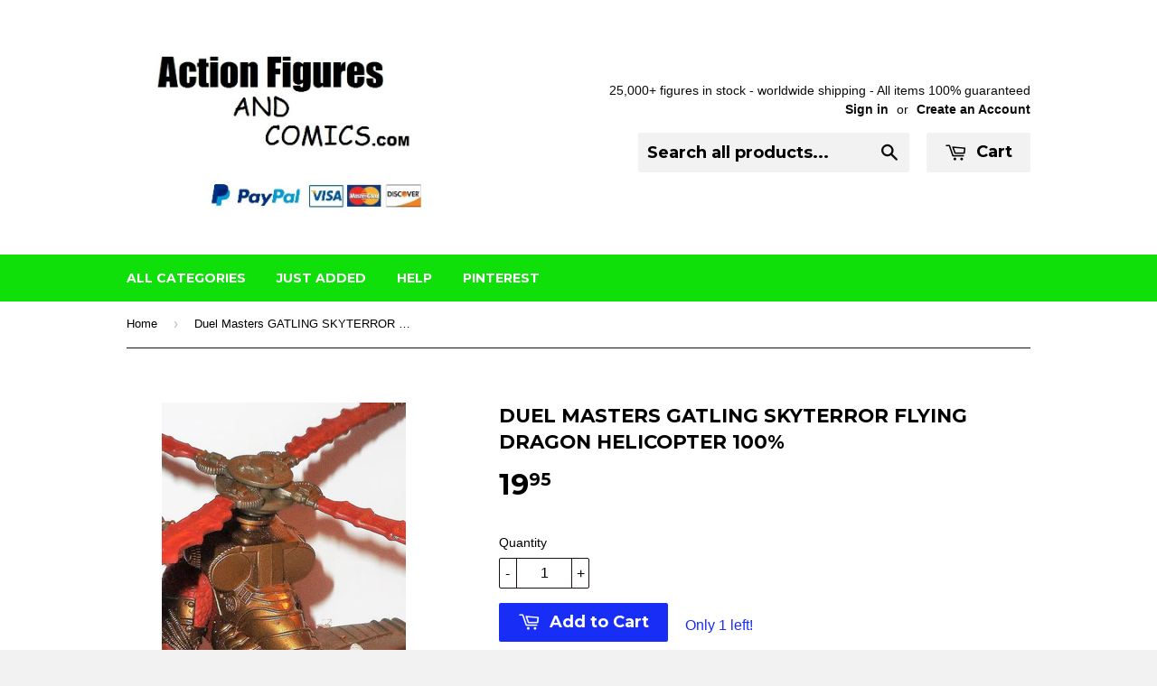

--- FILE ---
content_type: text/html; charset=utf-8
request_url: https://www.actionfiguresandcomics.com/products/duel-masters-gatling-skyterror-flying-dragon-helicopter-100
body_size: 16871
content:
<!doctype html>
<!--[if lt IE 7]><html class="no-js lt-ie9 lt-ie8 lt-ie7" lang="en"> <![endif]-->
<!--[if IE 7]><html class="no-js lt-ie9 lt-ie8" lang="en"> <![endif]-->
<!--[if IE 8]><html class="no-js lt-ie9" lang="en"> <![endif]-->
<!--[if IE 9 ]><html class="ie9 no-js"> <![endif]-->
<!--[if (gt IE 9)|!(IE)]><!--> <html class="no-touch no-js"> <!--<![endif]-->
<head>

  <!-- Basic page needs ================================================== -->
  <meta charset="utf-8">
  <meta http-equiv="X-UA-Compatible" content="IE=edge,chrome=1">

  
  <link rel="shortcut icon" href="//www.actionfiguresandcomics.com/cdn/shop/t/2/assets/favicon.png?v=80802352274022716141425948926" type="image/png" />
  

  <!-- Title and description ================================================== -->
  <title>
  Duel Masters GATLING SKYTERROR Flying Dragon helicopter 100% &ndash; ActionFiguresandComics
  </title>

  
  <meta name="description" content="actionfiguresandcomics.com action figures for sale, shop to buy toys in online store purchase Hasbro DUEL MASTERS 2004 GATLING SKYTERROR Dragon Helicopter  100% COMPLETE with all parts Condition: Overall excellent. nice paint detail, nice joints. nothing broken, damaged, or missing figure size: 11 inch heliblades / 9 i">
  

  <!-- Product meta ================================================== -->
  
  <meta property="og:type" content="product">
  <meta property="og:title" content="Duel Masters GATLING SKYTERROR Flying Dragon helicopter 100%">
  
  <meta property="og:image" content="http://www.actionfiguresandcomics.com/cdn/shop/products/DSCN4332_4_grande.jpg?v=1611562913">
  <meta property="og:image:secure_url" content="https://www.actionfiguresandcomics.com/cdn/shop/products/DSCN4332_4_grande.jpg?v=1611562913">
  
  <meta property="og:image" content="http://www.actionfiguresandcomics.com/cdn/shop/products/DSCN4332_3_33af7a1b-fddf-4d9d-a267-e2a146007c86_grande.jpg?v=1611562913">
  <meta property="og:image:secure_url" content="https://www.actionfiguresandcomics.com/cdn/shop/products/DSCN4332_3_33af7a1b-fddf-4d9d-a267-e2a146007c86_grande.jpg?v=1611562913">
  
  <meta property="og:image" content="http://www.actionfiguresandcomics.com/cdn/shop/products/DSCN4331_2_grande.jpg?v=1611562913">
  <meta property="og:image:secure_url" content="https://www.actionfiguresandcomics.com/cdn/shop/products/DSCN4331_2_grande.jpg?v=1611562913">
  
  <meta property="og:price:amount" content="19.95">
  <meta property="og:price:currency" content="USD">


  <meta property="og:description" content="actionfiguresandcomics.com action figures for sale, shop to buy toys in online store purchase Hasbro DUEL MASTERS 2004 GATLING SKYTERROR Dragon Helicopter  100% COMPLETE with all parts Condition: Overall excellent. nice paint detail, nice joints. nothing broken, damaged, or missing figure size: 11 inch heliblades / 9 i">

  <meta property="og:url" content="https://www.actionfiguresandcomics.com/products/duel-masters-gatling-skyterror-flying-dragon-helicopter-100">
  <meta property="og:site_name" content="ActionFiguresandComics">

  
  
  
  <meta name="twitter:site" content="@">


  <meta name="twitter:card" content="product">
  <meta name="twitter:title" content="Duel Masters GATLING SKYTERROR Flying Dragon helicopter 100%">
  <meta name="twitter:description" content="actionfiguresandcomics.com action figures for sale, shop to buy toys in online store purchase
Hasbro DUEL MASTERS
2004 GATLING SKYTERROR Dragon Helicopter 
100% COMPLETE with all parts
Condition: Overall excellent. nice paint detail, nice joints. nothing broken, damaged, or missing
figure size: 11 inch heliblades / 9 inch from head to tail / 6 inch wingspan / 5 inch tall
----------------------------------------------------------------------
Click the image below to view the entire McFarlane SPAWN action figure section

SHIPPING COSTS:
Within the USA: 11.95
Worldwide shipping costs: 34.95
Save with great combined shipping deals when purchasing multiple items
Payments accepted:
   ">
  <meta name="twitter:image" content="https://www.actionfiguresandcomics.com/cdn/shop/products/DSCN4332_4_medium.jpg?v=1611562913">
  <meta name="twitter:image:width" content="240">
  <meta name="twitter:image:height" content="240">
  <meta name="twitter:label1" content="Price">
  <meta name="twitter:data1" content="$ 19.95 USD">
  
  <meta name="twitter:label2" content="Brand">
  <meta name="twitter:data2" content="actionfiguresandcomics.com">
  



  <!-- Helpers ================================================== -->
  <link rel="canonical" href="https://www.actionfiguresandcomics.com/products/duel-masters-gatling-skyterror-flying-dragon-helicopter-100">
  <meta name="viewport" content="width=device-width,initial-scale=1">

  
  <!-- Ajaxify Cart Plugin ================================================== -->
  <link href="//www.actionfiguresandcomics.com/cdn/shop/t/2/assets/ajaxify.scss.css?v=69389258783198303901441833694" rel="stylesheet" type="text/css" media="all" />
  

  <!-- CSS ================================================== -->
  <link href="//www.actionfiguresandcomics.com/cdn/shop/t/2/assets/timber.scss.css?v=144656526255796356021729129341" rel="stylesheet" type="text/css" media="all" />
  

  
    
    
    <link href="//fonts.googleapis.com/css?family=Montserrat:700" rel="stylesheet" type="text/css" media="all" />
  


  



  <!-- Header hook for plugins ================================================== -->
  <script>window.performance && window.performance.mark && window.performance.mark('shopify.content_for_header.start');</script><meta id="shopify-digital-wallet" name="shopify-digital-wallet" content="/7588457/digital_wallets/dialog">
<meta name="shopify-checkout-api-token" content="331d77ca6aa1647a6f0559837d1cf5bb">
<meta id="in-context-paypal-metadata" data-shop-id="7588457" data-venmo-supported="true" data-environment="production" data-locale="en_US" data-paypal-v4="true" data-currency="USD">
<link rel="alternate" type="application/json+oembed" href="https://www.actionfiguresandcomics.com/products/duel-masters-gatling-skyterror-flying-dragon-helicopter-100.oembed">
<script async="async" src="/checkouts/internal/preloads.js?locale=en-US"></script>
<script id="shopify-features" type="application/json">{"accessToken":"331d77ca6aa1647a6f0559837d1cf5bb","betas":["rich-media-storefront-analytics"],"domain":"www.actionfiguresandcomics.com","predictiveSearch":true,"shopId":7588457,"locale":"en"}</script>
<script>var Shopify = Shopify || {};
Shopify.shop = "action-figure-exhibit.myshopify.com";
Shopify.locale = "en";
Shopify.currency = {"active":"USD","rate":"1.0"};
Shopify.country = "US";
Shopify.theme = {"name":"Supply","id":9784668,"schema_name":null,"schema_version":null,"theme_store_id":679,"role":"main"};
Shopify.theme.handle = "null";
Shopify.theme.style = {"id":null,"handle":null};
Shopify.cdnHost = "www.actionfiguresandcomics.com/cdn";
Shopify.routes = Shopify.routes || {};
Shopify.routes.root = "/";</script>
<script type="module">!function(o){(o.Shopify=o.Shopify||{}).modules=!0}(window);</script>
<script>!function(o){function n(){var o=[];function n(){o.push(Array.prototype.slice.apply(arguments))}return n.q=o,n}var t=o.Shopify=o.Shopify||{};t.loadFeatures=n(),t.autoloadFeatures=n()}(window);</script>
<script id="shop-js-analytics" type="application/json">{"pageType":"product"}</script>
<script defer="defer" async type="module" src="//www.actionfiguresandcomics.com/cdn/shopifycloud/shop-js/modules/v2/client.init-shop-cart-sync_BT-GjEfc.en.esm.js"></script>
<script defer="defer" async type="module" src="//www.actionfiguresandcomics.com/cdn/shopifycloud/shop-js/modules/v2/chunk.common_D58fp_Oc.esm.js"></script>
<script defer="defer" async type="module" src="//www.actionfiguresandcomics.com/cdn/shopifycloud/shop-js/modules/v2/chunk.modal_xMitdFEc.esm.js"></script>
<script type="module">
  await import("//www.actionfiguresandcomics.com/cdn/shopifycloud/shop-js/modules/v2/client.init-shop-cart-sync_BT-GjEfc.en.esm.js");
await import("//www.actionfiguresandcomics.com/cdn/shopifycloud/shop-js/modules/v2/chunk.common_D58fp_Oc.esm.js");
await import("//www.actionfiguresandcomics.com/cdn/shopifycloud/shop-js/modules/v2/chunk.modal_xMitdFEc.esm.js");

  window.Shopify.SignInWithShop?.initShopCartSync?.({"fedCMEnabled":true,"windoidEnabled":true});

</script>
<script id="__st">var __st={"a":7588457,"offset":-18000,"reqid":"a4377d00-8393-462d-9273-7a01685bafaa-1769498272","pageurl":"www.actionfiguresandcomics.com\/products\/duel-masters-gatling-skyterror-flying-dragon-helicopter-100","u":"f31a2aec907d","p":"product","rtyp":"product","rid":6034522374305};</script>
<script>window.ShopifyPaypalV4VisibilityTracking = true;</script>
<script id="captcha-bootstrap">!function(){'use strict';const t='contact',e='account',n='new_comment',o=[[t,t],['blogs',n],['comments',n],[t,'customer']],c=[[e,'customer_login'],[e,'guest_login'],[e,'recover_customer_password'],[e,'create_customer']],r=t=>t.map((([t,e])=>`form[action*='/${t}']:not([data-nocaptcha='true']) input[name='form_type'][value='${e}']`)).join(','),a=t=>()=>t?[...document.querySelectorAll(t)].map((t=>t.form)):[];function s(){const t=[...o],e=r(t);return a(e)}const i='password',u='form_key',d=['recaptcha-v3-token','g-recaptcha-response','h-captcha-response',i],f=()=>{try{return window.sessionStorage}catch{return}},m='__shopify_v',_=t=>t.elements[u];function p(t,e,n=!1){try{const o=window.sessionStorage,c=JSON.parse(o.getItem(e)),{data:r}=function(t){const{data:e,action:n}=t;return t[m]||n?{data:e,action:n}:{data:t,action:n}}(c);for(const[e,n]of Object.entries(r))t.elements[e]&&(t.elements[e].value=n);n&&o.removeItem(e)}catch(o){console.error('form repopulation failed',{error:o})}}const l='form_type',E='cptcha';function T(t){t.dataset[E]=!0}const w=window,h=w.document,L='Shopify',v='ce_forms',y='captcha';let A=!1;((t,e)=>{const n=(g='f06e6c50-85a8-45c8-87d0-21a2b65856fe',I='https://cdn.shopify.com/shopifycloud/storefront-forms-hcaptcha/ce_storefront_forms_captcha_hcaptcha.v1.5.2.iife.js',D={infoText:'Protected by hCaptcha',privacyText:'Privacy',termsText:'Terms'},(t,e,n)=>{const o=w[L][v],c=o.bindForm;if(c)return c(t,g,e,D).then(n);var r;o.q.push([[t,g,e,D],n]),r=I,A||(h.body.append(Object.assign(h.createElement('script'),{id:'captcha-provider',async:!0,src:r})),A=!0)});var g,I,D;w[L]=w[L]||{},w[L][v]=w[L][v]||{},w[L][v].q=[],w[L][y]=w[L][y]||{},w[L][y].protect=function(t,e){n(t,void 0,e),T(t)},Object.freeze(w[L][y]),function(t,e,n,w,h,L){const[v,y,A,g]=function(t,e,n){const i=e?o:[],u=t?c:[],d=[...i,...u],f=r(d),m=r(i),_=r(d.filter((([t,e])=>n.includes(e))));return[a(f),a(m),a(_),s()]}(w,h,L),I=t=>{const e=t.target;return e instanceof HTMLFormElement?e:e&&e.form},D=t=>v().includes(t);t.addEventListener('submit',(t=>{const e=I(t);if(!e)return;const n=D(e)&&!e.dataset.hcaptchaBound&&!e.dataset.recaptchaBound,o=_(e),c=g().includes(e)&&(!o||!o.value);(n||c)&&t.preventDefault(),c&&!n&&(function(t){try{if(!f())return;!function(t){const e=f();if(!e)return;const n=_(t);if(!n)return;const o=n.value;o&&e.removeItem(o)}(t);const e=Array.from(Array(32),(()=>Math.random().toString(36)[2])).join('');!function(t,e){_(t)||t.append(Object.assign(document.createElement('input'),{type:'hidden',name:u})),t.elements[u].value=e}(t,e),function(t,e){const n=f();if(!n)return;const o=[...t.querySelectorAll(`input[type='${i}']`)].map((({name:t})=>t)),c=[...d,...o],r={};for(const[a,s]of new FormData(t).entries())c.includes(a)||(r[a]=s);n.setItem(e,JSON.stringify({[m]:1,action:t.action,data:r}))}(t,e)}catch(e){console.error('failed to persist form',e)}}(e),e.submit())}));const S=(t,e)=>{t&&!t.dataset[E]&&(n(t,e.some((e=>e===t))),T(t))};for(const o of['focusin','change'])t.addEventListener(o,(t=>{const e=I(t);D(e)&&S(e,y())}));const B=e.get('form_key'),M=e.get(l),P=B&&M;t.addEventListener('DOMContentLoaded',(()=>{const t=y();if(P)for(const e of t)e.elements[l].value===M&&p(e,B);[...new Set([...A(),...v().filter((t=>'true'===t.dataset.shopifyCaptcha))])].forEach((e=>S(e,t)))}))}(h,new URLSearchParams(w.location.search),n,t,e,['guest_login'])})(!0,!0)}();</script>
<script integrity="sha256-4kQ18oKyAcykRKYeNunJcIwy7WH5gtpwJnB7kiuLZ1E=" data-source-attribution="shopify.loadfeatures" defer="defer" src="//www.actionfiguresandcomics.com/cdn/shopifycloud/storefront/assets/storefront/load_feature-a0a9edcb.js" crossorigin="anonymous"></script>
<script data-source-attribution="shopify.dynamic_checkout.dynamic.init">var Shopify=Shopify||{};Shopify.PaymentButton=Shopify.PaymentButton||{isStorefrontPortableWallets:!0,init:function(){window.Shopify.PaymentButton.init=function(){};var t=document.createElement("script");t.src="https://www.actionfiguresandcomics.com/cdn/shopifycloud/portable-wallets/latest/portable-wallets.en.js",t.type="module",document.head.appendChild(t)}};
</script>
<script data-source-attribution="shopify.dynamic_checkout.buyer_consent">
  function portableWalletsHideBuyerConsent(e){var t=document.getElementById("shopify-buyer-consent"),n=document.getElementById("shopify-subscription-policy-button");t&&n&&(t.classList.add("hidden"),t.setAttribute("aria-hidden","true"),n.removeEventListener("click",e))}function portableWalletsShowBuyerConsent(e){var t=document.getElementById("shopify-buyer-consent"),n=document.getElementById("shopify-subscription-policy-button");t&&n&&(t.classList.remove("hidden"),t.removeAttribute("aria-hidden"),n.addEventListener("click",e))}window.Shopify?.PaymentButton&&(window.Shopify.PaymentButton.hideBuyerConsent=portableWalletsHideBuyerConsent,window.Shopify.PaymentButton.showBuyerConsent=portableWalletsShowBuyerConsent);
</script>
<script data-source-attribution="shopify.dynamic_checkout.cart.bootstrap">document.addEventListener("DOMContentLoaded",(function(){function t(){return document.querySelector("shopify-accelerated-checkout-cart, shopify-accelerated-checkout")}if(t())Shopify.PaymentButton.init();else{new MutationObserver((function(e,n){t()&&(Shopify.PaymentButton.init(),n.disconnect())})).observe(document.body,{childList:!0,subtree:!0})}}));
</script>
<link id="shopify-accelerated-checkout-styles" rel="stylesheet" media="screen" href="https://www.actionfiguresandcomics.com/cdn/shopifycloud/portable-wallets/latest/accelerated-checkout-backwards-compat.css" crossorigin="anonymous">
<style id="shopify-accelerated-checkout-cart">
        #shopify-buyer-consent {
  margin-top: 1em;
  display: inline-block;
  width: 100%;
}

#shopify-buyer-consent.hidden {
  display: none;
}

#shopify-subscription-policy-button {
  background: none;
  border: none;
  padding: 0;
  text-decoration: underline;
  font-size: inherit;
  cursor: pointer;
}

#shopify-subscription-policy-button::before {
  box-shadow: none;
}

      </style>

<script>window.performance && window.performance.mark && window.performance.mark('shopify.content_for_header.end');</script>

  

<!--[if lt IE 9]>
<script src="//html5shiv.googlecode.com/svn/trunk/html5.js" type="text/javascript"></script>
<script src="//www.actionfiguresandcomics.com/cdn/shop/t/2/assets/respond.min.js?v=52248677837542619231422664549" type="text/javascript"></script>
<link href="//www.actionfiguresandcomics.com/cdn/shop/t/2/assets/respond-proxy.html" id="respond-proxy" rel="respond-proxy" />
<link href="//www.actionfiguresandcomics.com/search?q=4376a7e9babeef9c25587ac6554d57e7" id="respond-redirect" rel="respond-redirect" />
<script src="//www.actionfiguresandcomics.com/search?q=4376a7e9babeef9c25587ac6554d57e7" type="text/javascript"></script>
<![endif]-->


  
  

  <script src="//ajax.googleapis.com/ajax/libs/jquery/1.11.0/jquery.min.js" type="text/javascript"></script>
  <script src="//www.actionfiguresandcomics.com/cdn/shop/t/2/assets/modernizr.min.js?v=26620055551102246001422664549" type="text/javascript"></script>

<link href="https://monorail-edge.shopifysvc.com" rel="dns-prefetch">
<script>(function(){if ("sendBeacon" in navigator && "performance" in window) {try {var session_token_from_headers = performance.getEntriesByType('navigation')[0].serverTiming.find(x => x.name == '_s').description;} catch {var session_token_from_headers = undefined;}var session_cookie_matches = document.cookie.match(/_shopify_s=([^;]*)/);var session_token_from_cookie = session_cookie_matches && session_cookie_matches.length === 2 ? session_cookie_matches[1] : "";var session_token = session_token_from_headers || session_token_from_cookie || "";function handle_abandonment_event(e) {var entries = performance.getEntries().filter(function(entry) {return /monorail-edge.shopifysvc.com/.test(entry.name);});if (!window.abandonment_tracked && entries.length === 0) {window.abandonment_tracked = true;var currentMs = Date.now();var navigation_start = performance.timing.navigationStart;var payload = {shop_id: 7588457,url: window.location.href,navigation_start,duration: currentMs - navigation_start,session_token,page_type: "product"};window.navigator.sendBeacon("https://monorail-edge.shopifysvc.com/v1/produce", JSON.stringify({schema_id: "online_store_buyer_site_abandonment/1.1",payload: payload,metadata: {event_created_at_ms: currentMs,event_sent_at_ms: currentMs}}));}}window.addEventListener('pagehide', handle_abandonment_event);}}());</script>
<script id="web-pixels-manager-setup">(function e(e,d,r,n,o){if(void 0===o&&(o={}),!Boolean(null===(a=null===(i=window.Shopify)||void 0===i?void 0:i.analytics)||void 0===a?void 0:a.replayQueue)){var i,a;window.Shopify=window.Shopify||{};var t=window.Shopify;t.analytics=t.analytics||{};var s=t.analytics;s.replayQueue=[],s.publish=function(e,d,r){return s.replayQueue.push([e,d,r]),!0};try{self.performance.mark("wpm:start")}catch(e){}var l=function(){var e={modern:/Edge?\/(1{2}[4-9]|1[2-9]\d|[2-9]\d{2}|\d{4,})\.\d+(\.\d+|)|Firefox\/(1{2}[4-9]|1[2-9]\d|[2-9]\d{2}|\d{4,})\.\d+(\.\d+|)|Chrom(ium|e)\/(9{2}|\d{3,})\.\d+(\.\d+|)|(Maci|X1{2}).+ Version\/(15\.\d+|(1[6-9]|[2-9]\d|\d{3,})\.\d+)([,.]\d+|)( \(\w+\)|)( Mobile\/\w+|) Safari\/|Chrome.+OPR\/(9{2}|\d{3,})\.\d+\.\d+|(CPU[ +]OS|iPhone[ +]OS|CPU[ +]iPhone|CPU IPhone OS|CPU iPad OS)[ +]+(15[._]\d+|(1[6-9]|[2-9]\d|\d{3,})[._]\d+)([._]\d+|)|Android:?[ /-](13[3-9]|1[4-9]\d|[2-9]\d{2}|\d{4,})(\.\d+|)(\.\d+|)|Android.+Firefox\/(13[5-9]|1[4-9]\d|[2-9]\d{2}|\d{4,})\.\d+(\.\d+|)|Android.+Chrom(ium|e)\/(13[3-9]|1[4-9]\d|[2-9]\d{2}|\d{4,})\.\d+(\.\d+|)|SamsungBrowser\/([2-9]\d|\d{3,})\.\d+/,legacy:/Edge?\/(1[6-9]|[2-9]\d|\d{3,})\.\d+(\.\d+|)|Firefox\/(5[4-9]|[6-9]\d|\d{3,})\.\d+(\.\d+|)|Chrom(ium|e)\/(5[1-9]|[6-9]\d|\d{3,})\.\d+(\.\d+|)([\d.]+$|.*Safari\/(?![\d.]+ Edge\/[\d.]+$))|(Maci|X1{2}).+ Version\/(10\.\d+|(1[1-9]|[2-9]\d|\d{3,})\.\d+)([,.]\d+|)( \(\w+\)|)( Mobile\/\w+|) Safari\/|Chrome.+OPR\/(3[89]|[4-9]\d|\d{3,})\.\d+\.\d+|(CPU[ +]OS|iPhone[ +]OS|CPU[ +]iPhone|CPU IPhone OS|CPU iPad OS)[ +]+(10[._]\d+|(1[1-9]|[2-9]\d|\d{3,})[._]\d+)([._]\d+|)|Android:?[ /-](13[3-9]|1[4-9]\d|[2-9]\d{2}|\d{4,})(\.\d+|)(\.\d+|)|Mobile Safari.+OPR\/([89]\d|\d{3,})\.\d+\.\d+|Android.+Firefox\/(13[5-9]|1[4-9]\d|[2-9]\d{2}|\d{4,})\.\d+(\.\d+|)|Android.+Chrom(ium|e)\/(13[3-9]|1[4-9]\d|[2-9]\d{2}|\d{4,})\.\d+(\.\d+|)|Android.+(UC? ?Browser|UCWEB|U3)[ /]?(15\.([5-9]|\d{2,})|(1[6-9]|[2-9]\d|\d{3,})\.\d+)\.\d+|SamsungBrowser\/(5\.\d+|([6-9]|\d{2,})\.\d+)|Android.+MQ{2}Browser\/(14(\.(9|\d{2,})|)|(1[5-9]|[2-9]\d|\d{3,})(\.\d+|))(\.\d+|)|K[Aa][Ii]OS\/(3\.\d+|([4-9]|\d{2,})\.\d+)(\.\d+|)/},d=e.modern,r=e.legacy,n=navigator.userAgent;return n.match(d)?"modern":n.match(r)?"legacy":"unknown"}(),u="modern"===l?"modern":"legacy",c=(null!=n?n:{modern:"",legacy:""})[u],f=function(e){return[e.baseUrl,"/wpm","/b",e.hashVersion,"modern"===e.buildTarget?"m":"l",".js"].join("")}({baseUrl:d,hashVersion:r,buildTarget:u}),m=function(e){var d=e.version,r=e.bundleTarget,n=e.surface,o=e.pageUrl,i=e.monorailEndpoint;return{emit:function(e){var a=e.status,t=e.errorMsg,s=(new Date).getTime(),l=JSON.stringify({metadata:{event_sent_at_ms:s},events:[{schema_id:"web_pixels_manager_load/3.1",payload:{version:d,bundle_target:r,page_url:o,status:a,surface:n,error_msg:t},metadata:{event_created_at_ms:s}}]});if(!i)return console&&console.warn&&console.warn("[Web Pixels Manager] No Monorail endpoint provided, skipping logging."),!1;try{return self.navigator.sendBeacon.bind(self.navigator)(i,l)}catch(e){}var u=new XMLHttpRequest;try{return u.open("POST",i,!0),u.setRequestHeader("Content-Type","text/plain"),u.send(l),!0}catch(e){return console&&console.warn&&console.warn("[Web Pixels Manager] Got an unhandled error while logging to Monorail."),!1}}}}({version:r,bundleTarget:l,surface:e.surface,pageUrl:self.location.href,monorailEndpoint:e.monorailEndpoint});try{o.browserTarget=l,function(e){var d=e.src,r=e.async,n=void 0===r||r,o=e.onload,i=e.onerror,a=e.sri,t=e.scriptDataAttributes,s=void 0===t?{}:t,l=document.createElement("script"),u=document.querySelector("head"),c=document.querySelector("body");if(l.async=n,l.src=d,a&&(l.integrity=a,l.crossOrigin="anonymous"),s)for(var f in s)if(Object.prototype.hasOwnProperty.call(s,f))try{l.dataset[f]=s[f]}catch(e){}if(o&&l.addEventListener("load",o),i&&l.addEventListener("error",i),u)u.appendChild(l);else{if(!c)throw new Error("Did not find a head or body element to append the script");c.appendChild(l)}}({src:f,async:!0,onload:function(){if(!function(){var e,d;return Boolean(null===(d=null===(e=window.Shopify)||void 0===e?void 0:e.analytics)||void 0===d?void 0:d.initialized)}()){var d=window.webPixelsManager.init(e)||void 0;if(d){var r=window.Shopify.analytics;r.replayQueue.forEach((function(e){var r=e[0],n=e[1],o=e[2];d.publishCustomEvent(r,n,o)})),r.replayQueue=[],r.publish=d.publishCustomEvent,r.visitor=d.visitor,r.initialized=!0}}},onerror:function(){return m.emit({status:"failed",errorMsg:"".concat(f," has failed to load")})},sri:function(e){var d=/^sha384-[A-Za-z0-9+/=]+$/;return"string"==typeof e&&d.test(e)}(c)?c:"",scriptDataAttributes:o}),m.emit({status:"loading"})}catch(e){m.emit({status:"failed",errorMsg:(null==e?void 0:e.message)||"Unknown error"})}}})({shopId: 7588457,storefrontBaseUrl: "https://www.actionfiguresandcomics.com",extensionsBaseUrl: "https://extensions.shopifycdn.com/cdn/shopifycloud/web-pixels-manager",monorailEndpoint: "https://monorail-edge.shopifysvc.com/unstable/produce_batch",surface: "storefront-renderer",enabledBetaFlags: ["2dca8a86"],webPixelsConfigList: [{"id":"78938327","configuration":"{\"tagID\":\"2614011446270\"}","eventPayloadVersion":"v1","runtimeContext":"STRICT","scriptVersion":"18031546ee651571ed29edbe71a3550b","type":"APP","apiClientId":3009811,"privacyPurposes":["ANALYTICS","MARKETING","SALE_OF_DATA"],"dataSharingAdjustments":{"protectedCustomerApprovalScopes":["read_customer_address","read_customer_email","read_customer_name","read_customer_personal_data","read_customer_phone"]}},{"id":"shopify-app-pixel","configuration":"{}","eventPayloadVersion":"v1","runtimeContext":"STRICT","scriptVersion":"0450","apiClientId":"shopify-pixel","type":"APP","privacyPurposes":["ANALYTICS","MARKETING"]},{"id":"shopify-custom-pixel","eventPayloadVersion":"v1","runtimeContext":"LAX","scriptVersion":"0450","apiClientId":"shopify-pixel","type":"CUSTOM","privacyPurposes":["ANALYTICS","MARKETING"]}],isMerchantRequest: false,initData: {"shop":{"name":"ActionFiguresandComics","paymentSettings":{"currencyCode":"USD"},"myshopifyDomain":"action-figure-exhibit.myshopify.com","countryCode":"US","storefrontUrl":"https:\/\/www.actionfiguresandcomics.com"},"customer":null,"cart":null,"checkout":null,"productVariants":[{"price":{"amount":19.95,"currencyCode":"USD"},"product":{"title":"Duel Masters GATLING SKYTERROR Flying Dragon helicopter 100%","vendor":"actionfiguresandcomics.com","id":"6034522374305","untranslatedTitle":"Duel Masters GATLING SKYTERROR Flying Dragon helicopter 100%","url":"\/products\/duel-masters-gatling-skyterror-flying-dragon-helicopter-100","type":"action figure"},"id":"37592540643489","image":{"src":"\/\/www.actionfiguresandcomics.com\/cdn\/shop\/products\/DSCN4332_4.jpg?v=1611562913"},"sku":"","title":"Default Title","untranslatedTitle":"Default Title"}],"purchasingCompany":null},},"https://www.actionfiguresandcomics.com/cdn","fcfee988w5aeb613cpc8e4bc33m6693e112",{"modern":"","legacy":""},{"shopId":"7588457","storefrontBaseUrl":"https:\/\/www.actionfiguresandcomics.com","extensionBaseUrl":"https:\/\/extensions.shopifycdn.com\/cdn\/shopifycloud\/web-pixels-manager","surface":"storefront-renderer","enabledBetaFlags":"[\"2dca8a86\"]","isMerchantRequest":"false","hashVersion":"fcfee988w5aeb613cpc8e4bc33m6693e112","publish":"custom","events":"[[\"page_viewed\",{}],[\"product_viewed\",{\"productVariant\":{\"price\":{\"amount\":19.95,\"currencyCode\":\"USD\"},\"product\":{\"title\":\"Duel Masters GATLING SKYTERROR Flying Dragon helicopter 100%\",\"vendor\":\"actionfiguresandcomics.com\",\"id\":\"6034522374305\",\"untranslatedTitle\":\"Duel Masters GATLING SKYTERROR Flying Dragon helicopter 100%\",\"url\":\"\/products\/duel-masters-gatling-skyterror-flying-dragon-helicopter-100\",\"type\":\"action figure\"},\"id\":\"37592540643489\",\"image\":{\"src\":\"\/\/www.actionfiguresandcomics.com\/cdn\/shop\/products\/DSCN4332_4.jpg?v=1611562913\"},\"sku\":\"\",\"title\":\"Default Title\",\"untranslatedTitle\":\"Default Title\"}}]]"});</script><script>
  window.ShopifyAnalytics = window.ShopifyAnalytics || {};
  window.ShopifyAnalytics.meta = window.ShopifyAnalytics.meta || {};
  window.ShopifyAnalytics.meta.currency = 'USD';
  var meta = {"product":{"id":6034522374305,"gid":"gid:\/\/shopify\/Product\/6034522374305","vendor":"actionfiguresandcomics.com","type":"action figure","handle":"duel-masters-gatling-skyterror-flying-dragon-helicopter-100","variants":[{"id":37592540643489,"price":1995,"name":"Duel Masters GATLING SKYTERROR Flying Dragon helicopter 100%","public_title":null,"sku":""}],"remote":false},"page":{"pageType":"product","resourceType":"product","resourceId":6034522374305,"requestId":"a4377d00-8393-462d-9273-7a01685bafaa-1769498272"}};
  for (var attr in meta) {
    window.ShopifyAnalytics.meta[attr] = meta[attr];
  }
</script>
<script class="analytics">
  (function () {
    var customDocumentWrite = function(content) {
      var jquery = null;

      if (window.jQuery) {
        jquery = window.jQuery;
      } else if (window.Checkout && window.Checkout.$) {
        jquery = window.Checkout.$;
      }

      if (jquery) {
        jquery('body').append(content);
      }
    };

    var hasLoggedConversion = function(token) {
      if (token) {
        return document.cookie.indexOf('loggedConversion=' + token) !== -1;
      }
      return false;
    }

    var setCookieIfConversion = function(token) {
      if (token) {
        var twoMonthsFromNow = new Date(Date.now());
        twoMonthsFromNow.setMonth(twoMonthsFromNow.getMonth() + 2);

        document.cookie = 'loggedConversion=' + token + '; expires=' + twoMonthsFromNow;
      }
    }

    var trekkie = window.ShopifyAnalytics.lib = window.trekkie = window.trekkie || [];
    if (trekkie.integrations) {
      return;
    }
    trekkie.methods = [
      'identify',
      'page',
      'ready',
      'track',
      'trackForm',
      'trackLink'
    ];
    trekkie.factory = function(method) {
      return function() {
        var args = Array.prototype.slice.call(arguments);
        args.unshift(method);
        trekkie.push(args);
        return trekkie;
      };
    };
    for (var i = 0; i < trekkie.methods.length; i++) {
      var key = trekkie.methods[i];
      trekkie[key] = trekkie.factory(key);
    }
    trekkie.load = function(config) {
      trekkie.config = config || {};
      trekkie.config.initialDocumentCookie = document.cookie;
      var first = document.getElementsByTagName('script')[0];
      var script = document.createElement('script');
      script.type = 'text/javascript';
      script.onerror = function(e) {
        var scriptFallback = document.createElement('script');
        scriptFallback.type = 'text/javascript';
        scriptFallback.onerror = function(error) {
                var Monorail = {
      produce: function produce(monorailDomain, schemaId, payload) {
        var currentMs = new Date().getTime();
        var event = {
          schema_id: schemaId,
          payload: payload,
          metadata: {
            event_created_at_ms: currentMs,
            event_sent_at_ms: currentMs
          }
        };
        return Monorail.sendRequest("https://" + monorailDomain + "/v1/produce", JSON.stringify(event));
      },
      sendRequest: function sendRequest(endpointUrl, payload) {
        // Try the sendBeacon API
        if (window && window.navigator && typeof window.navigator.sendBeacon === 'function' && typeof window.Blob === 'function' && !Monorail.isIos12()) {
          var blobData = new window.Blob([payload], {
            type: 'text/plain'
          });

          if (window.navigator.sendBeacon(endpointUrl, blobData)) {
            return true;
          } // sendBeacon was not successful

        } // XHR beacon

        var xhr = new XMLHttpRequest();

        try {
          xhr.open('POST', endpointUrl);
          xhr.setRequestHeader('Content-Type', 'text/plain');
          xhr.send(payload);
        } catch (e) {
          console.log(e);
        }

        return false;
      },
      isIos12: function isIos12() {
        return window.navigator.userAgent.lastIndexOf('iPhone; CPU iPhone OS 12_') !== -1 || window.navigator.userAgent.lastIndexOf('iPad; CPU OS 12_') !== -1;
      }
    };
    Monorail.produce('monorail-edge.shopifysvc.com',
      'trekkie_storefront_load_errors/1.1',
      {shop_id: 7588457,
      theme_id: 9784668,
      app_name: "storefront",
      context_url: window.location.href,
      source_url: "//www.actionfiguresandcomics.com/cdn/s/trekkie.storefront.a804e9514e4efded663580eddd6991fcc12b5451.min.js"});

        };
        scriptFallback.async = true;
        scriptFallback.src = '//www.actionfiguresandcomics.com/cdn/s/trekkie.storefront.a804e9514e4efded663580eddd6991fcc12b5451.min.js';
        first.parentNode.insertBefore(scriptFallback, first);
      };
      script.async = true;
      script.src = '//www.actionfiguresandcomics.com/cdn/s/trekkie.storefront.a804e9514e4efded663580eddd6991fcc12b5451.min.js';
      first.parentNode.insertBefore(script, first);
    };
    trekkie.load(
      {"Trekkie":{"appName":"storefront","development":false,"defaultAttributes":{"shopId":7588457,"isMerchantRequest":null,"themeId":9784668,"themeCityHash":"4048647098844254496","contentLanguage":"en","currency":"USD","eventMetadataId":"dd69c4fa-996e-4f77-b350-320c109ad431"},"isServerSideCookieWritingEnabled":true,"monorailRegion":"shop_domain","enabledBetaFlags":["65f19447"]},"Session Attribution":{},"S2S":{"facebookCapiEnabled":false,"source":"trekkie-storefront-renderer","apiClientId":580111}}
    );

    var loaded = false;
    trekkie.ready(function() {
      if (loaded) return;
      loaded = true;

      window.ShopifyAnalytics.lib = window.trekkie;

      var originalDocumentWrite = document.write;
      document.write = customDocumentWrite;
      try { window.ShopifyAnalytics.merchantGoogleAnalytics.call(this); } catch(error) {};
      document.write = originalDocumentWrite;

      window.ShopifyAnalytics.lib.page(null,{"pageType":"product","resourceType":"product","resourceId":6034522374305,"requestId":"a4377d00-8393-462d-9273-7a01685bafaa-1769498272","shopifyEmitted":true});

      var match = window.location.pathname.match(/checkouts\/(.+)\/(thank_you|post_purchase)/)
      var token = match? match[1]: undefined;
      if (!hasLoggedConversion(token)) {
        setCookieIfConversion(token);
        window.ShopifyAnalytics.lib.track("Viewed Product",{"currency":"USD","variantId":37592540643489,"productId":6034522374305,"productGid":"gid:\/\/shopify\/Product\/6034522374305","name":"Duel Masters GATLING SKYTERROR Flying Dragon helicopter 100%","price":"19.95","sku":"","brand":"actionfiguresandcomics.com","variant":null,"category":"action figure","nonInteraction":true,"remote":false},undefined,undefined,{"shopifyEmitted":true});
      window.ShopifyAnalytics.lib.track("monorail:\/\/trekkie_storefront_viewed_product\/1.1",{"currency":"USD","variantId":37592540643489,"productId":6034522374305,"productGid":"gid:\/\/shopify\/Product\/6034522374305","name":"Duel Masters GATLING SKYTERROR Flying Dragon helicopter 100%","price":"19.95","sku":"","brand":"actionfiguresandcomics.com","variant":null,"category":"action figure","nonInteraction":true,"remote":false,"referer":"https:\/\/www.actionfiguresandcomics.com\/products\/duel-masters-gatling-skyterror-flying-dragon-helicopter-100"});
      }
    });


        var eventsListenerScript = document.createElement('script');
        eventsListenerScript.async = true;
        eventsListenerScript.src = "//www.actionfiguresandcomics.com/cdn/shopifycloud/storefront/assets/shop_events_listener-3da45d37.js";
        document.getElementsByTagName('head')[0].appendChild(eventsListenerScript);

})();</script>
<script
  defer
  src="https://www.actionfiguresandcomics.com/cdn/shopifycloud/perf-kit/shopify-perf-kit-3.0.4.min.js"
  data-application="storefront-renderer"
  data-shop-id="7588457"
  data-render-region="gcp-us-east1"
  data-page-type="product"
  data-theme-instance-id="9784668"
  data-theme-name=""
  data-theme-version=""
  data-monorail-region="shop_domain"
  data-resource-timing-sampling-rate="10"
  data-shs="true"
  data-shs-beacon="true"
  data-shs-export-with-fetch="true"
  data-shs-logs-sample-rate="1"
  data-shs-beacon-endpoint="https://www.actionfiguresandcomics.com/api/collect"
></script>
</head>

<body id="duel-masters-gatling-skyterror-flying-dragon-helicopter-100" class="template-product" >

  <header class="site-header" role="banner">
    <div class="wrapper">

      <div class="grid--full">
        <div class="grid-item large--one-half">
          
            <div class="h1 header-logo" itemscope itemtype="http://schema.org/Organization">
          
            
              <a href="/" itemprop="url">
                <img src="//www.actionfiguresandcomics.com/cdn/shop/t/2/assets/logo.png?v=97747846612590697541441832930" alt="ActionFiguresandComics" itemprop="logo">
              </a>
            
          
            </div>
          
        </div>

        <div class="grid-item large--one-half text-center large--text-right">
          
            <div class="site-header--text-links">
              
                25,000+ figures in stock - worldwide shipping - All items 100% guaranteed
              

              
                <span class="site-header--meta-links medium-down--hide">
                  
                    <a href="/account/login" id="customer_login_link">Sign in</a>
                    
                    <span class="site-header--spacer">or</span>
                    <a href="/account/register" id="customer_register_link">Create an Account</a>
                    
                  
                </span>
              
            </div>

            <br class="medium-down--hide">
          

          <form action="/search" method="get" class="search-bar" role="search">
  <input type="hidden" name="type" value="product">

  <input type="search" name="q" value="" placeholder="Search all products..." aria-label="Search all products...">
  <button type="submit" class="search-bar--submit icon-fallback-text">
    <span class="icon icon-search" aria-hidden="true"></span>
    <span class="fallback-text">Search</span>
  </button>
</form>


          <a href="/cart" class="header-cart-btn cart-toggle">
            <span class="icon icon-cart"></span>
            Cart <span id="cartCount" class="hidden-count">0</span>
          </a>
        </div>
      </div>

    </div>
  </header>

  <nav class="nav-bar" role="navigation">
    <div class="wrapper">
      <form action="/search" method="get" class="search-bar" role="search">
  <input type="hidden" name="type" value="product">

  <input type="search" name="q" value="" placeholder="Search all products..." aria-label="Search all products...">
  <button type="submit" class="search-bar--submit icon-fallback-text">
    <span class="icon icon-search" aria-hidden="true"></span>
    <span class="fallback-text">Search</span>
  </button>
</form>

      <ul class="site-nav" id="accessibleNav">
  
  <li class="large--hide">
    <a href="/">Home</a>
  </li>
  
  
    
    
      <li >
        <a href="/pages/categories-save">All Categories</a>
      </li>
    
  
    
    
      <li >
        <a href="http://www.actionfiguresandcomics.com/collections/all?sort_by=created-descending">Just added</a>
      </li>
    
  
    
    
      <li >
        <a href="/pages/help-faq">Help </a>
      </li>
    
  
    
    
      <li >
        <a href="https://www.pinterest.com/actionfigures01/">Pinterest</a>
      </li>
    
  

  
    
      <li class="customer-navlink large--hide"><a href="/account/login" id="customer_login_link">Sign in</a></li>
      
      <li class="customer-navlink large--hide"><a href="/account/register" id="customer_register_link">Create an Account</a></li>
      
    
  
</ul>

    </div>
  </nav>

  <div id="mobileNavBar">
    <div class="display-table-cell">
      <a class="menu-toggle mobileNavBar-link">Menu</a>
    </div>
    <div class="display-table-cell">
      <a href="/cart" class="cart-toggle mobileNavBar-link">
        <span class="icon icon-cart"></span>
        Cart
      </a>
    </div>
  </div>

  <main class="wrapper main-content" role="main">

    




<nav class="breadcrumb" role="navigation" aria-label="breadcrumbs">
  <a href="/" title="Back to the frontpage">Home</a>

  

    
    <span class="divider" aria-hidden="true">&rsaquo;</span>
    <span class="breadcrumb--truncate">Duel Masters GATLING SKYTERROR Flying Dragon helicopter 100%</span>

  
</nav>



<div class="grid" itemscope itemtype="http://schema.org/Product">
  <meta itemprop="url" content="https://www.actionfiguresandcomics.com/products/duel-masters-gatling-skyterror-flying-dragon-helicopter-100">
  <meta itemprop="image" content="//www.actionfiguresandcomics.com/cdn/shop/products/DSCN4332_4_grande.jpg?v=1611562913">

  <div class="grid-item large--two-fifths">
    <div class="grid">
      <div class="grid-item large--eleven-twelfths text-center">
        <div class="product-photo-container" id="productPhoto">
          
          <img id="productPhotoImg" src="//www.actionfiguresandcomics.com/cdn/shop/products/DSCN4332_4_large.jpg?v=1611562913" alt="Duel Masters GATLING SKYTERROR Flying Dragon helicopter 100%"  data-zoom="//www.actionfiguresandcomics.com/cdn/shop/products/DSCN4332_4_1024x1024.jpg?v=1611562913">
        </div>
        
          <ul class="product-photo-thumbs grid-uniform" id="productThumbs">

            
              <li class="grid-item medium--down-one-quarter large--one-quarter">
                <a href="//www.actionfiguresandcomics.com/cdn/shop/products/DSCN4332_4_large.jpg?v=1611562913" class="product-photo-thumb">
                  <img src="//www.actionfiguresandcomics.com/cdn/shop/products/DSCN4332_4_compact.jpg?v=1611562913" alt="Duel Masters GATLING SKYTERROR Flying Dragon helicopter 100%">
                </a>
              </li>
            
              <li class="grid-item medium--down-one-quarter large--one-quarter">
                <a href="//www.actionfiguresandcomics.com/cdn/shop/products/DSCN4332_3_33af7a1b-fddf-4d9d-a267-e2a146007c86_large.jpg?v=1611562913" class="product-photo-thumb">
                  <img src="//www.actionfiguresandcomics.com/cdn/shop/products/DSCN4332_3_33af7a1b-fddf-4d9d-a267-e2a146007c86_compact.jpg?v=1611562913" alt="Duel Masters GATLING SKYTERROR Flying Dragon helicopter 100%">
                </a>
              </li>
            
              <li class="grid-item medium--down-one-quarter large--one-quarter">
                <a href="//www.actionfiguresandcomics.com/cdn/shop/products/DSCN4331_2_large.jpg?v=1611562913" class="product-photo-thumb">
                  <img src="//www.actionfiguresandcomics.com/cdn/shop/products/DSCN4331_2_compact.jpg?v=1611562913" alt="Duel Masters GATLING SKYTERROR Flying Dragon helicopter 100%">
                </a>
              </li>
            
              <li class="grid-item medium--down-one-quarter large--one-quarter">
                <a href="//www.actionfiguresandcomics.com/cdn/shop/products/DSCN4330_2_large.jpg?v=1611562913" class="product-photo-thumb">
                  <img src="//www.actionfiguresandcomics.com/cdn/shop/products/DSCN4330_2_compact.jpg?v=1611562913" alt="Duel Masters GATLING SKYTERROR Flying Dragon helicopter 100%">
                </a>
              </li>
            
              <li class="grid-item medium--down-one-quarter large--one-quarter">
                <a href="//www.actionfiguresandcomics.com/cdn/shop/products/DSCN4334_2_10df3af5-ad49-49f3-87d3-d2142932cbe6_large.jpg?v=1611559506" class="product-photo-thumb">
                  <img src="//www.actionfiguresandcomics.com/cdn/shop/products/DSCN4334_2_10df3af5-ad49-49f3-87d3-d2142932cbe6_compact.jpg?v=1611559506" alt="Duel Masters GATLING SKYTERROR Flying Dragon helicopter 100%">
                </a>
              </li>
            
              <li class="grid-item medium--down-one-quarter large--one-quarter">
                <a href="//www.actionfiguresandcomics.com/cdn/shop/products/DSCN4334_3_large.jpg?v=1611559506" class="product-photo-thumb">
                  <img src="//www.actionfiguresandcomics.com/cdn/shop/products/DSCN4334_3_compact.jpg?v=1611559506" alt="Duel Masters GATLING SKYTERROR Flying Dragon helicopter 100%">
                </a>
              </li>
            
              <li class="grid-item medium--down-one-quarter large--one-quarter">
                <a href="//www.actionfiguresandcomics.com/cdn/shop/products/DSCN4328_2_large.jpg?v=1611559554" class="product-photo-thumb">
                  <img src="//www.actionfiguresandcomics.com/cdn/shop/products/DSCN4328_2_compact.jpg?v=1611559554" alt="Duel Masters GATLING SKYTERROR Flying Dragon helicopter 100%">
                </a>
              </li>
            

          </ul>
        

      </div>
    </div>

  </div>

  <div class="grid-item large--three-fifths">

    <h2 itemprop="name">Duel Masters GATLING SKYTERROR Flying Dragon helicopter 100%</h2>

    <div itemprop="offers" itemscope itemtype="http://schema.org/Offer">

      

      <meta itemprop="priceCurrency" content="USD">
      <meta itemprop="price" content="$ 19.95">

      

      <ul class="inline-list product-meta">
        <li>
          <span id="productPrice" class="h1">
            







<small> 19<sup>95</sup></small>
          </span>
        </li>
        
        
      </ul>

      <hr id="variantBreak" class="hr--clear hr--small">

      <link itemprop="availability" href="http://schema.org/InStock">

      <form action="/cart/add" method="post" enctype="multipart/form-data" id="addToCartForm">
        <select name="id" id="productSelect" class="product-variants">
          
            

              <option  selected="selected"  value="37592540643489">Default Title - $ 19.95 USD</option>

            
          
        </select>

        
          <label for="quantity" class="quantity-selector">Quantity</label>
          <input type="number" id="quantity" name="quantity" value="1" min="1" class="quantity-selector">
        

        <button type="submit" name="add" id="addToCart" class="btn">
          <span class="icon icon-cart"></span>
          <span id="addToCartText">Add to Cart</span>
        </button>

        <span id="variantQuantity" class="variant-quantity"></span>
      </form>

      <hr>

    </div>

    <div class="product-description rte" itemprop="description">
      <p><span style="color: rgb(255, 255, 255);">actionfiguresandcomics.com action figures for sale, shop to buy toys in online store purchase</span></p>
<p><strong>Hasbro </strong><strong><a href="https://www.actionfiguresandcomics.com/collections/spawn-1" title="SPAWN action figures for sale todd mcfarlane toys to buy">DUEL MASTERS</a></strong></p>
<p><strong>2004<a href="https://www.actionfiguresandcomics.com/collections/spawn-1?sort_by=title-ascending" title="SPAWN todd mcfarlane toys action figures comics for sale to buy purchase trade online"> GATLING SKYTERROR Dragon Helicopter </a></strong></p>
<p><strong>100% COMPLETE with all parts</strong></p>
<p><strong>Condition</strong>: Overall excellent. nice paint detail, nice joints. nothing broken, damaged, or missing</p>
<p><strong>figure size</strong>: 11 inch heliblades / 9 inch from head to tail / 6 inch wingspan / 5 inch tall</p>
<p>----------------------------------------------------------------------</p>
<p><span style="color: #38761d;"><span style="color: #ff0000;">Click the image below </span><b style="color: #38761d;">to </b><span color="#38761d" style="color: #38761d;"><b>view</b></span><b style="color: #38761d;"> the entire McFarlane SPAWN action figure section</b></span></p>
<p><a title="todd mcfarlane spawn action figure toys for sale to buy" href="http://www.actionfiguresandcomics.com/collections/spawn-1"><img src="https://cdn.shopify.com/s/files/1/0758/8457/files/spawn_compact.jpg?12222463709110668436"></a></p>
<p><span style="color: #38761d;"><strong>SHIPPING COSTS:</strong></span></p>
<p><strong>Within the USA: 11.95</strong></p>
<p><strong>Worldwide shipping costs: 34.95</strong></p>
<p><span style="color: #38761d;"><strong><span style="color: #ff2a00;">Save with great combined shipping</span> deals when purchasing multiple items</strong></span></p>
<p><span style="color: #38761d;"><strong>Payments accepted:</strong></span></p>
<p><span><strong> <img src="https://cdn.shopify.com/s/files/1/0758/8457/files/PayPal_2014_logo.svg_small.png?11813971512551182723">  <img src="https://cdn.shopify.com/s/files/1/0758/8457/files/vv_small.png?13209788323180353320"></strong></span></p>
    </div>

    
      



<div class="social-sharing is-default" data-permalink="https://www.actionfiguresandcomics.com/products/duel-masters-gatling-skyterror-flying-dragon-helicopter-100">

  
    <a target="_blank" href="//www.facebook.com/sharer.php?u=https://www.actionfiguresandcomics.com/products/duel-masters-gatling-skyterror-flying-dragon-helicopter-100" class="share-facebook">
      <span class="icon icon-facebook"></span>
      <span class="share-title">Share</span>
      
        <span class="share-count">0</span>
      
    </a>
  

  
    <a target="_blank" href="//twitter.com/share?url=https://www.actionfiguresandcomics.com/products/duel-masters-gatling-skyterror-flying-dragon-helicopter-100&amp;text=Duel Masters GATLING SKYTERROR Flying Dragon helicopter 100%" class="share-twitter">
      <span class="icon icon-twitter"></span>
      <span class="share-title">Tweet</span>
      
        <span class="share-count">0</span>
      
    </a>
  

  

    
      <a target="_blank" href="//pinterest.com/pin/create/button/?url=https://www.actionfiguresandcomics.com/products/duel-masters-gatling-skyterror-flying-dragon-helicopter-100&amp;media=//www.actionfiguresandcomics.com/cdn/shop/products/DSCN4332_4_1024x1024.jpg?v=1611562913&amp;description=Duel Masters GATLING SKYTERROR Flying Dragon helicopter 100%" class="share-pinterest">
        <span class="icon icon-pinterest"></span>
        <span class="share-title">Pin it</span>
        
          <span class="share-count">0</span>
        
      </a>
    

    

  

  

</div>

    

  </div>
</div>


  
  





  <hr>
  <span class="h1">We Also Recommend</span>
  <div class="grid-uniform">
    
    
    
      
        
          












<div class="grid-item large--one-fifth medium--one-third small--one-half">

  <a href="/collections/spawn-1/products/spawn-nuclear-spawn-iii-3-1996-series-5-mcfarlane" class="product-grid-item">
    <div class="product-grid-image">
      <div class="product-grid-image--centered">
        
        <img src="//www.actionfiguresandcomics.com/cdn/shop/files/DSCF0904_2_se_large.jpg?v=1767556707" alt="Spawn NUCLEAR SPAWN III 3 1996 series 5 mcfarlane">
      </div>
    </div>

    <p>Spawn NUCLEAR SPAWN III 3 1996 series 5 mcfarlane</p>

    <div class="product-item--price">
      <span class="h1 medium--left">
        







<small> 7<sup>95</sup></small>
      </span>

      
    </div>

    
  </a>

</div>

        
      
    
      
        
          












<div class="grid-item large--one-fifth medium--one-third small--one-half">

  <a href="/collections/spawn-1/products/resident-evil-ada-wong-1998-toybiz-video-game-vintage" class="product-grid-item">
    <div class="product-grid-image">
      <div class="product-grid-image--centered">
        
        <img src="//www.actionfiguresandcomics.com/cdn/shop/files/DSCF0867-3_large.jpg?v=1767484501" alt="Resident Evil ADA WONG 1998 Toybiz video game vintage">
      </div>
    </div>

    <p>Resident Evil ADA WONG 1998 Toybiz video game vintage</p>

    <div class="product-item--price">
      <span class="h1 medium--left">
        







<small> 23<sup>95</sup></small>
      </span>

      
    </div>

    
  </a>

</div>

        
      
    
      
        
          












<div class="grid-item large--one-fifth medium--one-third small--one-half">

  <a href="/collections/spawn-1/products/resident-evil-hunk-1998-toybiz-video-game-vintage-capcom-fig" class="product-grid-item">
    <div class="product-grid-image">
      <div class="product-grid-image--centered">
        
        <img src="//www.actionfiguresandcomics.com/cdn/shop/files/DSCF0853-22_large.jpg?v=1767482933" alt="Resident Evil HUNK 1998 Toybiz video game vintage capcom fig">
      </div>
    </div>

    <p>Resident Evil HUNK 1998 Toybiz video game vintage capcom fig</p>

    <div class="product-item--price">
      <span class="h1 medium--left">
        







<small> 33<sup>95</sup></small>
      </span>

      
    </div>

    
  </a>

</div>

        
      
    
      
        
          












<div class="grid-item large--one-fifth medium--one-third small--one-half">

  <a href="/collections/spawn-1/products/resident-evil-jill-valentine-1998-toybiz-video-game-fig" class="product-grid-item">
    <div class="product-grid-image">
      <div class="product-grid-image--centered">
        
        <img src="//www.actionfiguresandcomics.com/cdn/shop/files/DSCF0845-3333_large.jpg?v=1767130515" alt="Resident Evil JILL VALENTINE 1998 Toybiz video game fig">
      </div>
    </div>

    <p>Resident Evil JILL VALENTINE 1998 Toybiz video game fig</p>

    <div class="product-item--price">
      <span class="h1 medium--left">
        







<small> 29<sup>95</sup></small>
      </span>

      
    </div>

    
  </a>

</div>

        
      
    
      
        
          












<div class="grid-item large--one-fifth medium--one-third small--one-half">

  <a href="/collections/spawn-1/products/resident-evil-leon-kennedy-1998-toybiz-video-game-fig" class="product-grid-item">
    <div class="product-grid-image">
      <div class="product-grid-image--centered">
        
        <img src="//www.actionfiguresandcomics.com/cdn/shop/files/DSCF0838-323_large.jpg?v=1767129924" alt="Resident Evil LEON KENNEDY 1998 Toybiz video game fig">
      </div>
    </div>

    <p>Resident Evil LEON KENNEDY 1998 Toybiz video game fig</p>

    <div class="product-item--price">
      <span class="h1 medium--left">
        







<small> 19<sup>95</sup></small>
      </span>

      
    </div>

    
  </a>

</div>

        
      
    
      
        
      
    
  </div>






<script src="//www.actionfiguresandcomics.com/cdn/shopifycloud/storefront/assets/themes_support/option_selection-b017cd28.js" type="text/javascript"></script>
<script>

  // Pre-loading product images, to avoid a lag when a thumbnail is clicked, or
  // when a variant is selected that has a variant image.
  Shopify.Image.preload(["\/\/www.actionfiguresandcomics.com\/cdn\/shop\/products\/DSCN4332_4.jpg?v=1611562913","\/\/www.actionfiguresandcomics.com\/cdn\/shop\/products\/DSCN4332_3_33af7a1b-fddf-4d9d-a267-e2a146007c86.jpg?v=1611562913","\/\/www.actionfiguresandcomics.com\/cdn\/shop\/products\/DSCN4331_2.jpg?v=1611562913","\/\/www.actionfiguresandcomics.com\/cdn\/shop\/products\/DSCN4330_2.jpg?v=1611562913","\/\/www.actionfiguresandcomics.com\/cdn\/shop\/products\/DSCN4334_2_10df3af5-ad49-49f3-87d3-d2142932cbe6.jpg?v=1611559506","\/\/www.actionfiguresandcomics.com\/cdn\/shop\/products\/DSCN4334_3.jpg?v=1611559506","\/\/www.actionfiguresandcomics.com\/cdn\/shop\/products\/DSCN4328_2.jpg?v=1611559554"], 'large');

  var selectCallback = function(variant, selector) {

    var $addToCart = $('#addToCart'),
        $productPrice = $('#productPrice'),
        $comparePrice = $('#comparePrice'),
        $variantQuantity = $('#variantQuantity'),
        $quantityElements = $('.quantity-selector, label + .js-qty'),
        $addToCartText = $('#addToCartText'),
        $featuredImage = $('#productPhotoImg');

    if (variant) {
      // Update variant image, if one is set
      // Call timber.switchImage function in shop.js
      if (variant.featured_image) {
        var newImg = variant.featured_image,
            el = $featuredImage[0];
        $(function() {
          Shopify.Image.switchImage(newImg, el, timber.switchImage);
        });
      }

      // Select a valid variant if available
      if (variant.available) {
        // We have a valid product variant, so enable the submit button
        $addToCart.removeClass('disabled').prop('disabled', false);
        $addToCartText.html("Add to Cart");

        // Show how many items are left, if below 10
        if (variant.inventory_management) {
          if (variant.inventory_quantity < 10 && variant.inventory_quantity > 0) {
            $variantQuantity.html("Only 1 left!".replace('1', variant.inventory_quantity)).show();
          } else {
            $variantQuantity.hide();
          }
        }


        $quantityElements.show();
      } else {
        // Variant is sold out, disable the submit button
        $addToCart.addClass('disabled').prop('disabled', true);
        $addToCartText.html("Sold Out");
        $variantQuantity.hide();
        $quantityElements.hide();
      }

      // Regardless of stock, update the product price
      var customPriceFormat = timber.formatMoney( Shopify.formatMoney(variant.price, "$ {{amount}}") );
      $productPrice.html(customPriceFormat);

      // Also update and show the product's compare price if necessary
      if ( variant.compare_at_price > variant.price ) {
        var priceSaving = timber.formatSaleTag( Shopify.formatMoney(variant.compare_at_price - variant.price, "$ {{amount}}") );
        
        $comparePrice.html("Save [$]".replace('[$]', priceSaving)).show();
      } else {
        $comparePrice.hide();
      }

    } else {
      // The variant doesn't exist, disable submit button.
      // This may be an error or notice that a specific variant is not available.
      $addToCart.addClass('disabled').prop('disabled', true);
      $addToCartText.html("Unavailable");
      $variantQuantity.hide();
      $quantityElements.hide();
    }
  };

  jQuery(function($) {
    new Shopify.OptionSelectors('productSelect', {
      product: {"id":6034522374305,"title":"Duel Masters GATLING SKYTERROR Flying Dragon helicopter 100%","handle":"duel-masters-gatling-skyterror-flying-dragon-helicopter-100","description":"\u003cp\u003e\u003cspan style=\"color: rgb(255, 255, 255);\"\u003eactionfiguresandcomics.com action figures for sale, shop to buy toys in online store purchase\u003c\/span\u003e\u003c\/p\u003e\n\u003cp\u003e\u003cstrong\u003eHasbro \u003c\/strong\u003e\u003cstrong\u003e\u003ca href=\"https:\/\/www.actionfiguresandcomics.com\/collections\/spawn-1\" title=\"SPAWN action figures for sale todd mcfarlane toys to buy\"\u003eDUEL MASTERS\u003c\/a\u003e\u003c\/strong\u003e\u003c\/p\u003e\n\u003cp\u003e\u003cstrong\u003e2004\u003ca href=\"https:\/\/www.actionfiguresandcomics.com\/collections\/spawn-1?sort_by=title-ascending\" title=\"SPAWN todd mcfarlane toys action figures comics for sale to buy purchase trade online\"\u003e GATLING SKYTERROR Dragon Helicopter \u003c\/a\u003e\u003c\/strong\u003e\u003c\/p\u003e\n\u003cp\u003e\u003cstrong\u003e100% COMPLETE with all parts\u003c\/strong\u003e\u003c\/p\u003e\n\u003cp\u003e\u003cstrong\u003eCondition\u003c\/strong\u003e: Overall excellent. nice paint detail, nice joints. nothing broken, damaged, or missing\u003c\/p\u003e\n\u003cp\u003e\u003cstrong\u003efigure size\u003c\/strong\u003e: 11 inch heliblades \/ 9 inch from head to tail \/ 6 inch wingspan \/ 5 inch tall\u003c\/p\u003e\n\u003cp\u003e----------------------------------------------------------------------\u003c\/p\u003e\n\u003cp\u003e\u003cspan style=\"color: #38761d;\"\u003e\u003cspan style=\"color: #ff0000;\"\u003eClick the image below \u003c\/span\u003e\u003cb style=\"color: #38761d;\"\u003eto \u003c\/b\u003e\u003cspan color=\"#38761d\" style=\"color: #38761d;\"\u003e\u003cb\u003eview\u003c\/b\u003e\u003c\/span\u003e\u003cb style=\"color: #38761d;\"\u003e the entire McFarlane SPAWN action figure section\u003c\/b\u003e\u003c\/span\u003e\u003c\/p\u003e\n\u003cp\u003e\u003ca title=\"todd mcfarlane spawn action figure toys for sale to buy\" href=\"http:\/\/www.actionfiguresandcomics.com\/collections\/spawn-1\"\u003e\u003cimg src=\"https:\/\/cdn.shopify.com\/s\/files\/1\/0758\/8457\/files\/spawn_compact.jpg?12222463709110668436\"\u003e\u003c\/a\u003e\u003c\/p\u003e\n\u003cp\u003e\u003cspan style=\"color: #38761d;\"\u003e\u003cstrong\u003eSHIPPING COSTS:\u003c\/strong\u003e\u003c\/span\u003e\u003c\/p\u003e\n\u003cp\u003e\u003cstrong\u003eWithin the USA: 11.95\u003c\/strong\u003e\u003c\/p\u003e\n\u003cp\u003e\u003cstrong\u003eWorldwide shipping costs: 34.95\u003c\/strong\u003e\u003c\/p\u003e\n\u003cp\u003e\u003cspan style=\"color: #38761d;\"\u003e\u003cstrong\u003e\u003cspan style=\"color: #ff2a00;\"\u003eSave with great combined shipping\u003c\/span\u003e deals when purchasing multiple items\u003c\/strong\u003e\u003c\/span\u003e\u003c\/p\u003e\n\u003cp\u003e\u003cspan style=\"color: #38761d;\"\u003e\u003cstrong\u003ePayments accepted:\u003c\/strong\u003e\u003c\/span\u003e\u003c\/p\u003e\n\u003cp\u003e\u003cspan\u003e\u003cstrong\u003e \u003cimg src=\"https:\/\/cdn.shopify.com\/s\/files\/1\/0758\/8457\/files\/PayPal_2014_logo.svg_small.png?11813971512551182723\"\u003e  \u003cimg src=\"https:\/\/cdn.shopify.com\/s\/files\/1\/0758\/8457\/files\/vv_small.png?13209788323180353320\"\u003e\u003c\/strong\u003e\u003c\/span\u003e\u003c\/p\u003e","published_at":"2021-01-25T02:20:52-05:00","created_at":"2021-01-25T02:20:52-05:00","vendor":"actionfiguresandcomics.com","type":"action figure","tags":["spawn"],"price":1995,"price_min":1995,"price_max":1995,"available":true,"price_varies":false,"compare_at_price":null,"compare_at_price_min":0,"compare_at_price_max":0,"compare_at_price_varies":false,"variants":[{"id":37592540643489,"title":"Default Title","option1":"Default Title","option2":null,"option3":null,"sku":"","requires_shipping":true,"taxable":false,"featured_image":null,"available":true,"name":"Duel Masters GATLING SKYTERROR Flying Dragon helicopter 100%","public_title":null,"options":["Default Title"],"price":1995,"weight":871,"compare_at_price":null,"inventory_quantity":1,"inventory_management":"shopify","inventory_policy":"deny","barcode":"","requires_selling_plan":false,"selling_plan_allocations":[]}],"images":["\/\/www.actionfiguresandcomics.com\/cdn\/shop\/products\/DSCN4332_4.jpg?v=1611562913","\/\/www.actionfiguresandcomics.com\/cdn\/shop\/products\/DSCN4332_3_33af7a1b-fddf-4d9d-a267-e2a146007c86.jpg?v=1611562913","\/\/www.actionfiguresandcomics.com\/cdn\/shop\/products\/DSCN4331_2.jpg?v=1611562913","\/\/www.actionfiguresandcomics.com\/cdn\/shop\/products\/DSCN4330_2.jpg?v=1611562913","\/\/www.actionfiguresandcomics.com\/cdn\/shop\/products\/DSCN4334_2_10df3af5-ad49-49f3-87d3-d2142932cbe6.jpg?v=1611559506","\/\/www.actionfiguresandcomics.com\/cdn\/shop\/products\/DSCN4334_3.jpg?v=1611559506","\/\/www.actionfiguresandcomics.com\/cdn\/shop\/products\/DSCN4328_2.jpg?v=1611559554"],"featured_image":"\/\/www.actionfiguresandcomics.com\/cdn\/shop\/products\/DSCN4332_4.jpg?v=1611562913","options":["Title"],"media":[{"alt":null,"id":13280625918113,"position":1,"preview_image":{"aspect_ratio":0.562,"height":2234,"width":1256,"src":"\/\/www.actionfiguresandcomics.com\/cdn\/shop\/products\/DSCN4332_4.jpg?v=1611562913"},"aspect_ratio":0.562,"height":2234,"media_type":"image","src":"\/\/www.actionfiguresandcomics.com\/cdn\/shop\/products\/DSCN4332_4.jpg?v=1611562913","width":1256},{"alt":null,"id":13280625885345,"position":2,"preview_image":{"aspect_ratio":0.563,"height":4951,"width":2785,"src":"\/\/www.actionfiguresandcomics.com\/cdn\/shop\/products\/DSCN4332_3_33af7a1b-fddf-4d9d-a267-e2a146007c86.jpg?v=1611562913"},"aspect_ratio":0.563,"height":4951,"media_type":"image","src":"\/\/www.actionfiguresandcomics.com\/cdn\/shop\/products\/DSCN4332_3_33af7a1b-fddf-4d9d-a267-e2a146007c86.jpg?v=1611562913","width":2785},{"alt":null,"id":13280625852577,"position":3,"preview_image":{"aspect_ratio":0.563,"height":4618,"width":2598,"src":"\/\/www.actionfiguresandcomics.com\/cdn\/shop\/products\/DSCN4331_2.jpg?v=1611562913"},"aspect_ratio":0.563,"height":4618,"media_type":"image","src":"\/\/www.actionfiguresandcomics.com\/cdn\/shop\/products\/DSCN4331_2.jpg?v=1611562913","width":2598},{"alt":null,"id":13280625819809,"position":4,"preview_image":{"aspect_ratio":0.563,"height":4390,"width":2470,"src":"\/\/www.actionfiguresandcomics.com\/cdn\/shop\/products\/DSCN4330_2.jpg?v=1611562913"},"aspect_ratio":0.563,"height":4390,"media_type":"image","src":"\/\/www.actionfiguresandcomics.com\/cdn\/shop\/products\/DSCN4330_2.jpg?v=1611562913","width":2470},{"alt":null,"id":13280625950881,"position":5,"preview_image":{"aspect_ratio":0.562,"height":5147,"width":2895,"src":"\/\/www.actionfiguresandcomics.com\/cdn\/shop\/products\/DSCN4334_2_10df3af5-ad49-49f3-87d3-d2142932cbe6.jpg?v=1611559506"},"aspect_ratio":0.562,"height":5147,"media_type":"image","src":"\/\/www.actionfiguresandcomics.com\/cdn\/shop\/products\/DSCN4334_2_10df3af5-ad49-49f3-87d3-d2142932cbe6.jpg?v=1611559506","width":2895},{"alt":null,"id":13280625983649,"position":6,"preview_image":{"aspect_ratio":0.562,"height":3151,"width":1772,"src":"\/\/www.actionfiguresandcomics.com\/cdn\/shop\/products\/DSCN4334_3.jpg?v=1611559506"},"aspect_ratio":0.562,"height":3151,"media_type":"image","src":"\/\/www.actionfiguresandcomics.com\/cdn\/shop\/products\/DSCN4334_3.jpg?v=1611559506","width":1772},{"alt":null,"id":13280631390369,"position":7,"preview_image":{"aspect_ratio":0.563,"height":4131,"width":2324,"src":"\/\/www.actionfiguresandcomics.com\/cdn\/shop\/products\/DSCN4328_2.jpg?v=1611559554"},"aspect_ratio":0.563,"height":4131,"media_type":"image","src":"\/\/www.actionfiguresandcomics.com\/cdn\/shop\/products\/DSCN4328_2.jpg?v=1611559554","width":2324}],"requires_selling_plan":false,"selling_plan_groups":[],"content":"\u003cp\u003e\u003cspan style=\"color: rgb(255, 255, 255);\"\u003eactionfiguresandcomics.com action figures for sale, shop to buy toys in online store purchase\u003c\/span\u003e\u003c\/p\u003e\n\u003cp\u003e\u003cstrong\u003eHasbro \u003c\/strong\u003e\u003cstrong\u003e\u003ca href=\"https:\/\/www.actionfiguresandcomics.com\/collections\/spawn-1\" title=\"SPAWN action figures for sale todd mcfarlane toys to buy\"\u003eDUEL MASTERS\u003c\/a\u003e\u003c\/strong\u003e\u003c\/p\u003e\n\u003cp\u003e\u003cstrong\u003e2004\u003ca href=\"https:\/\/www.actionfiguresandcomics.com\/collections\/spawn-1?sort_by=title-ascending\" title=\"SPAWN todd mcfarlane toys action figures comics for sale to buy purchase trade online\"\u003e GATLING SKYTERROR Dragon Helicopter \u003c\/a\u003e\u003c\/strong\u003e\u003c\/p\u003e\n\u003cp\u003e\u003cstrong\u003e100% COMPLETE with all parts\u003c\/strong\u003e\u003c\/p\u003e\n\u003cp\u003e\u003cstrong\u003eCondition\u003c\/strong\u003e: Overall excellent. nice paint detail, nice joints. nothing broken, damaged, or missing\u003c\/p\u003e\n\u003cp\u003e\u003cstrong\u003efigure size\u003c\/strong\u003e: 11 inch heliblades \/ 9 inch from head to tail \/ 6 inch wingspan \/ 5 inch tall\u003c\/p\u003e\n\u003cp\u003e----------------------------------------------------------------------\u003c\/p\u003e\n\u003cp\u003e\u003cspan style=\"color: #38761d;\"\u003e\u003cspan style=\"color: #ff0000;\"\u003eClick the image below \u003c\/span\u003e\u003cb style=\"color: #38761d;\"\u003eto \u003c\/b\u003e\u003cspan color=\"#38761d\" style=\"color: #38761d;\"\u003e\u003cb\u003eview\u003c\/b\u003e\u003c\/span\u003e\u003cb style=\"color: #38761d;\"\u003e the entire McFarlane SPAWN action figure section\u003c\/b\u003e\u003c\/span\u003e\u003c\/p\u003e\n\u003cp\u003e\u003ca title=\"todd mcfarlane spawn action figure toys for sale to buy\" href=\"http:\/\/www.actionfiguresandcomics.com\/collections\/spawn-1\"\u003e\u003cimg src=\"https:\/\/cdn.shopify.com\/s\/files\/1\/0758\/8457\/files\/spawn_compact.jpg?12222463709110668436\"\u003e\u003c\/a\u003e\u003c\/p\u003e\n\u003cp\u003e\u003cspan style=\"color: #38761d;\"\u003e\u003cstrong\u003eSHIPPING COSTS:\u003c\/strong\u003e\u003c\/span\u003e\u003c\/p\u003e\n\u003cp\u003e\u003cstrong\u003eWithin the USA: 11.95\u003c\/strong\u003e\u003c\/p\u003e\n\u003cp\u003e\u003cstrong\u003eWorldwide shipping costs: 34.95\u003c\/strong\u003e\u003c\/p\u003e\n\u003cp\u003e\u003cspan style=\"color: #38761d;\"\u003e\u003cstrong\u003e\u003cspan style=\"color: #ff2a00;\"\u003eSave with great combined shipping\u003c\/span\u003e deals when purchasing multiple items\u003c\/strong\u003e\u003c\/span\u003e\u003c\/p\u003e\n\u003cp\u003e\u003cspan style=\"color: #38761d;\"\u003e\u003cstrong\u003ePayments accepted:\u003c\/strong\u003e\u003c\/span\u003e\u003c\/p\u003e\n\u003cp\u003e\u003cspan\u003e\u003cstrong\u003e \u003cimg src=\"https:\/\/cdn.shopify.com\/s\/files\/1\/0758\/8457\/files\/PayPal_2014_logo.svg_small.png?11813971512551182723\"\u003e  \u003cimg src=\"https:\/\/cdn.shopify.com\/s\/files\/1\/0758\/8457\/files\/vv_small.png?13209788323180353320\"\u003e\u003c\/strong\u003e\u003c\/span\u003e\u003c\/p\u003e"},
      onVariantSelected: selectCallback,
      enableHistoryState: true
    });

    // Add label if only one product option and it isn't 'Title'. Could be 'Size'.
    

    // Hide selectors if we only have 1 variant and its title contains 'Default'.
    
      $('.selector-wrapper').hide();
    
  });
</script>


  <script src="//www.actionfiguresandcomics.com/cdn/shop/t/2/assets/jquery.zoom.min.js?v=7098547149633335911422664549" type="text/javascript"></script>



  </main>

  

<footer class="site-footer small--text-center" role="contentinfo">

  <div class="wrapper">

    <div class="grid">

      
        <div class="grid-item medium--one-half large--three-twelfths">
          <h3>Quick Links</h3>
          <ul>
            
              <li><a href="/search">Search</a></li>
            
          </ul>
        </div>
      

      
      <div class="grid-item medium--one-half large--five-twelfths">
        <h3>Get In Touch</h3>
        <p>
          
            If you have any questions or need anything at all, please feel free to email at: 
actionfiguresandcomics.com@yahoo.com
          
        </p>

        
          <ul class="inline-list social-icons">
            
            
            
              <li>
                <a class="icon-fallback-text" href="https://www.pinterest.com/actionfigures01/" title="ActionFiguresandComics on Pinterest">
                  <span class="icon icon-pinterest" aria-hidden="true"></span>
                  <span class="fallback-text">Pinterest</span>
                </a>
              </li>
            
            
            
            
            
              <li>
                <a class="icon-fallback-text" href="https://www.youtube.com/channel/UCJrG1NKn3dPtsydY62Qa3LQ" title="ActionFiguresandComics on YouTube">
                  <span class="icon icon-youtube" aria-hidden="true"></span>
                  <span class="fallback-text">YouTube</span>
                </a>
              </li>
            
            
            
          </ul>
        
      </div>
      

      
    </div>

    <hr class="hr--small">

    <div class="grid">
      <div class="grid-item large--two-fifths">
        
          <ul class="legal-links inline-list">
            
          </ul>
        
        <ul class="legal-links inline-list">
          <li>
            &copy; 2026 ActionFiguresandComics
          </li>
          <li>
            <a target="_blank" rel="nofollow" href="https://www.shopify.com?utm_campaign=poweredby&amp;utm_medium=shopify&amp;utm_source=onlinestore">Powered by Shopify</a>
          </li>
        </ul>
      </div>

      
        <div class="grid-item large--three-fifths large--text-right">
          <ul class="inline-list payment-icons">
            
              <li>
                <span class="icon-fallback-text">
                  <span class="icon icon-american_express" aria-hidden="true"></span>
                  <span class="fallback-text">american express</span>
                </span>
              </li>
            
              <li>
                <span class="icon-fallback-text">
                  <span class="icon icon-diners_club" aria-hidden="true"></span>
                  <span class="fallback-text">diners club</span>
                </span>
              </li>
            
              <li>
                <span class="icon-fallback-text">
                  <span class="icon icon-discover" aria-hidden="true"></span>
                  <span class="fallback-text">discover</span>
                </span>
              </li>
            
              <li>
                <span class="icon-fallback-text">
                  <span class="icon icon-jcb" aria-hidden="true"></span>
                  <span class="fallback-text">jcb</span>
                </span>
              </li>
            
              <li>
                <span class="icon-fallback-text">
                  <span class="icon icon-master" aria-hidden="true"></span>
                  <span class="fallback-text">master</span>
                </span>
              </li>
            
              <li>
                <span class="icon-fallback-text">
                  <span class="icon icon-paypal" aria-hidden="true"></span>
                  <span class="fallback-text">paypal</span>
                </span>
              </li>
            
              <li>
                <span class="icon-fallback-text">
                  <span class="icon icon-venmo" aria-hidden="true"></span>
                  <span class="fallback-text">venmo</span>
                </span>
              </li>
            
              <li>
                <span class="icon-fallback-text">
                  <span class="icon icon-visa" aria-hidden="true"></span>
                  <span class="fallback-text">visa</span>
                </span>
              </li>
            
          </ul>
        </div>
      

    </div>

  </div>

</footer>


  <script src="//www.actionfiguresandcomics.com/cdn/shop/t/2/assets/jquery.flexslider.min.js?v=33237652356059489871422664549" type="text/javascript"></script>


  <script src="//www.actionfiguresandcomics.com/cdn/shop/t/2/assets/shop.js?v=89656303671247057251440295681" type="text/javascript"></script>
  <script>
  var moneyFormat = '$ {{amount}}';
  </script>


  <script src="//www.actionfiguresandcomics.com/cdn/shop/t/2/assets/handlebars.min.js?v=79044469952368397291422664549" type="text/javascript"></script>
  
  <script id="cartTemplate" type="text/template">
  
    <form action="/cart" method="post" novalidate>
      <div class="ajaxifyCart--products">
        {{#items}}
        <div class="ajaxifyCart--product">
          <div class="ajaxifyCart--row" data-id="{{id}}">
            <div class="grid">
              <div class="grid-item large--two-thirds">
                <div class="grid">
                  <div class="grid-item one-quarter">
                    <a href="{{url}}" class="ajaxCart--product-image"><img src="{{img}}" alt=""></a>
                  </div>
                  <div class="grid-item three-quarters">
                    <a href="{{url}}" class="h4">{{name}}</a>
                    <p>{{variation}}</p>
                  </div>
                </div>
              </div>
              <div class="grid-item large--one-third">
                <div class="grid">
                  <div class="grid-item one-third">
                    <div class="ajaxifyCart--qty">
                      <input type="text" class="ajaxifyCart--num" value="{{itemQty}}" min="0" data-id="{{id}}" aria-label="quantity" pattern="[0-9]*">
                      <span class="ajaxifyCart--qty-adjuster ajaxifyCart--add" data-id="{{id}}" data-qty="{{itemAdd}}">+</span>
                      <span class="ajaxifyCart--qty-adjuster ajaxifyCart--minus" data-id="{{id}}" data-qty="{{itemMinus}}">-</span>
                    </div>
                  </div>
                  <div class="grid-item one-third text-center">
                    <p>{{price}}</p>
                  </div>
                  <div class="grid-item one-third text-right">
                    <p>
                      <small><a href="/cart/change?id={{id}}&amp;quantity=0" class="ajaxifyCart--remove" data-id="{{id}}">Remove</a></small>
                    </p>
                  </div>
                </div>
              </div>
            </div>
          </div>
        </div>
        {{/items}}
      </div>
      <div class="ajaxifyCart--row text-right medium-down--text-center">
        <span class="h3">Subtotal {{totalPrice}}</span>
        <input type="submit" class="{{btnClass}}" name="checkout" value="Checkout">
      </div>
    </form>
  
  </script>
  <script id="drawerTemplate" type="text/template">
  
    <div id="ajaxifyDrawer" class="ajaxify-drawer">
      <div id="ajaxifyCart" class="ajaxifyCart--content {{wrapperClass}}"></div>
    </div>
    <div class="ajaxifyDrawer-caret"><span></span></div>
  
  </script>
  <script id="modalTemplate" type="text/template">
  
    <div id="ajaxifyModal" class="ajaxify-modal">
      <div id="ajaxifyCart" class="ajaxifyCart--content"></div>
    </div>
  
  </script>
  <script id="ajaxifyQty" type="text/template">
  
    <div class="ajaxifyCart--qty">
      <input type="text" class="ajaxifyCart--num" value="{{itemQty}}" min="0" data-id="{{id}}" aria-label="quantity" pattern="[0-9]*">
      <span class="ajaxifyCart--qty-adjuster ajaxifyCart--add" data-id="{{id}}" data-qty="{{itemAdd}}">+</span>
      <span class="ajaxifyCart--qty-adjuster ajaxifyCart--minus" data-id="{{id}}" data-qty="{{itemMinus}}">-</span>
    </div>
  
  </script>
  <script id="jsQty" type="text/template">
  
    <div class="js-qty">
      <input type="text" class="js--num" value="{{itemQty}}" min="1" data-id="{{id}}" aria-label="quantity" pattern="[0-9]*" name="{{inputName}}" id="{{inputId}}">
      <span class="js--qty-adjuster js--add" data-id="{{id}}" data-qty="{{itemAdd}}">+</span>
      <span class="js--qty-adjuster js--minus" data-id="{{id}}" data-qty="{{itemMinus}}">-</span>
    </div>
  
  </script>

  <script src="//www.actionfiguresandcomics.com/cdn/shop/t/2/assets/ajaxify.js?v=173708020512426400201423763615" type="text/javascript"></script>
  <script>
  jQuery(function($) {
    ajaxifyShopify.init({
      method: 'drawer',
      wrapperClass: 'wrapper',
      formSelector: '#addToCartForm',
      addToCartSelector: '#addToCart',
      cartCountSelector: '#cartCount',
      toggleCartButton: '.cart-toggle',
      useCartTemplate: true,
      btnClass: 'btn',
      moneyFormat: "$ {{amount}}",
      disableAjaxCart: false,
      enableQtySelectors: true
    });
  });
  </script>








<!-- BEEKETINGSCRIPT CODE START --><!-- BEEKETINGSCRIPT CODE END -->





</body>
</html>
